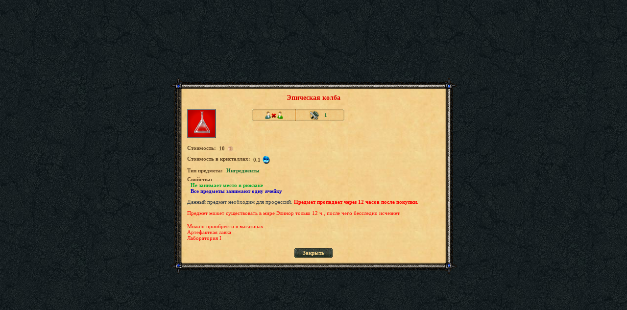

--- FILE ---
content_type: text/html; charset=UTF-8
request_url: http://tmgame.ru/info/artinfo.php?id=1402
body_size: 1740
content:
    <html>
    <head>
        <meta http-equiv="Content-Type" content="text/html; charset=utf-8"/>
        <link rel="icon" href="/favicon.ico" type="image/x-icon">
        <title>Эпическая колба</title>
        <base href="https://tmgame.ru/">
        <script src="/AC_RunActiveContent.js" language="javascript"></script>
        <link href="/img/info/window.css?5374" rel="stylesheet" type="text/css"/>
    </head>

    <body class="body_green" >
        <table cellpadding="0" cellspacing="0" width="100%" height="100%" border="0">
        <tr>
            <td align="center" valign="middle">

                <table width="585" border="0" cellspacing="0" cellpadding="0">
                    <tr height="23">
                        <td width="24"><img src="img/info/images/paper/corn_top_l.gif" width="24" height="23"/></td>
                        <td class="paper_top">&nbsp; </td>
                        <td width="24"><img src="img/info/images/paper/corn_top_r.gif" width="24" height="23"/></td>
                    </tr>
                    <tr>
                        <td class="paper_left">&nbsp;</td>
                        <td class="bg_scroll" valign="top">
                            <table width="100%" border="0" cellspacing="0" cellpadding="0" class="tbl_item">
                                <tr>
                                    <td align="center" class="txt-item_header" style="color:#dc0600">Эпическая колба                                                                        </td>
                                </tr>
                            </table>

                                    <table width="100%" border="0" cellspacing="0" cellpadding="0">
            <tr>
                <td rowspan="2" valign="top">
                    <table cellspacing="0" cellpadding="1" border="1">
                        <td background="/files/art/art_back/red.png"><img style="" src="/files/art/1402.png?rnd=1574836035"></td>
                    </table>
                </td>
                <td width="12" rowspan="2">&nbsp;</td>
                <td valign="top">
                    <table width="189" border="0" cellspacing="0" cellpadding="0">
                        <tr>
                            <td width="3" align="center"><img src="img/info/images/slot_left.gif" width="3" height="24"/></td>
                            <td class="slot_bg" align="center"><img title="Непередаваемый предмет" align="absmiddle" border=0 src="img/info/icons/png_hint_inv_item_passing_0.gif"></td>
                            <td width="2"><img src="img/info/images/slot_sep.gif" width="2" height="24"/></td>
                            <td class="slot_bg" align="center">
                                <table cellspacing=0 cellpadding=0 border=0>
                                    <tr>
                                        <td><img title="Раса: Любая" align="absmiddle" border=0 src="img/info/icons/png_hint_inv_item_race_0.gif"></td>

                                        <td class="txt-item_label" style="cursor:default;">
                                            <nobr>&nbsp;<a title="Требуемый уровень">1
                                                                                                    </a></nobr>
                                        </td>
                                    </tr>
                                </table>
                            </td>
                                                        <td width="3"><img src="img/info/images/slot_right.gif" width="3" height="24"/></td>
                        </tr>
                    </table>
                </td>
            </tr>
                    </table>
                            <table border="0" cellspacing="0" cellpadding="0" style="padding-top:14px">
                <tr>
                    <td class="subheader" valign="top">Стоимость:</td>
                    <td class="subheader" valign="middle">&nbsp;
                        <nobr><b>10</b>&nbsp;<img align="absmiddle" src="img/m_copper.gif">&nbsp;</nobr>
                    </td>
                </tr>
            </table>
                                <table border="0" cellspacing="0" cellpadding="0" style="padding-top:6px">
                <tr>
                    <td class="subheader" valign="top">Стоимость в кристаллах:</td>
                    <td class="subheader" valign="middle">&nbsp;
                        <nobr><b>0.1</b>&nbsp;<img align="absmiddle" src="img/info/images/png_diamond.png">&nbsp;</nobr>
                    </td>
                </tr>
            </table>
                    <table border="0" cellspacing="0" cellpadding="0" style="padding-top:6px">
            <tr>
                <td class="subheader">Tип предмета:</td>
                <td class="txt-item_label">Ингредиенты</td>
            </tr>
        </table>
                
                <table border="0" cellspacing="0" cellpadding="0" style="padding-top:6px">
            <tr>
                <td class="subheader">Свойства:</td>
            </tr>
            <tr><td class="txt-item_label2">Не занимает место в рюкзаке</td></tr><tr><td class="txt-item_label3">Все предметы занимают одну ячейку</td></tr>        </table>

                    <table border="0" cellspacing="0" cellpadding="0" style="padding-top:10px">
                <tr>
                    <td class="txt_regular"><p>Данный предмет необходим для профессий. <b><font color="#ff0000">Предмет пропадает через 12 часов после покупки.</font></b></p><p><font color="#ff0000">Предмет может существовать в мире Элинор только 12 ч., после чего бесследно исчезнет.</font></p></td>
                </tr>
            </table>
                        <table border="0" cellspacing="0" cellpadding="0" style="padding-top:10px">
                <tr>
                    <td class="txt_red">Можно приобрести в магазинах:<br>Артефактная лавка<br>Лаборатория I</td>
                </tr>
            </table>
                                        
            <table border="0" cellspacing="0" cellpadding="0" align="center">
                 <tr>
                     <td width="7" style="padding-top: 5px;"><img src="img/info/images/btn_left.png" width="7" height="19"></td>
                     <td class="btn_center" style="padding-top: 5px;"><a href="javascript:window.close();">Закрыть</a></td>
                     <td width="7" style="padding-top: 5px;"><img src="img/info/images/btn_right.png" width="7" height="19"></td>
                   </tr>
                </table>                        </td>
                        <td class="paper_right">&nbsp;</td>
                    </tr>
                    <tr height="23">
                        <td><img src="img/info/images/paper/corn_btm_l.gif" width="24" height="23"/></td>
                        <td class="paper_btm">&nbsp; </td>
                        <td><img src="img/info/images/paper/corn_btm_r.gif" width="24" height="24"/></td>
                    </tr>
                </table>
            </td>
        </tr>
    </table>
    </body>
    </html>
    